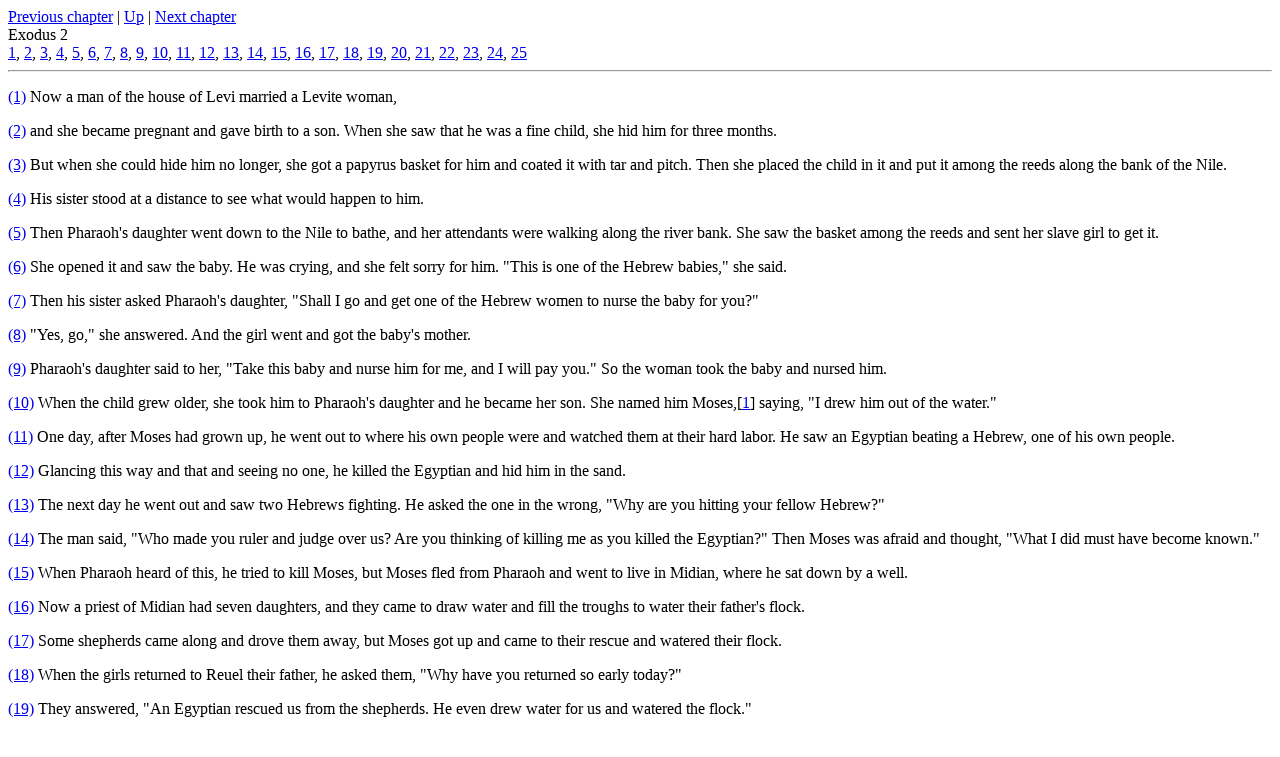

--- FILE ---
content_type: text/html
request_url: https://djp3.westmont.edu/content/Bible/bible/EXOD+2.html
body_size: 2083
content:
<!DOCTYPE HTML PUBLIC "-//W3C//DTD HTML 4.01 Transitional//EN">
<HTML>
<HEAD>
<meta name="viewport" content="width=device-width, initial-scale=1">
<TITLE>Exodus 2</TITLE>
<meta http-equiv="Content-Type" content="text/html; charset=utf-8">
</HEAD>
<BODY>
<A HREF="EXOD+1.html">Previous chapter</A> | <A HREF="Exodus.html">Up</A> | <A HREF="EXOD+3.html">Next chapter</A><BR>


Exodus 2 <BR>




<a href="#1">1</a>,
<a href="#2">2</a>,
<a href="#3">3</a>,
<a href="#4">4</a>,
<a href="#5">5</a>,
<a href="#6">6</a>,
<a href="#7">7</a>,
<a href="#8">8</a>,
<a href="#9">9</a>,
<a href="#10">10</a>,
<a href="#11">11</a>,
<a href="#12">12</a>,
<a href="#13">13</a>,
<a href="#14">14</a>,
<a href="#15">15</a>,
<a href="#16">16</a>,
<a href="#17">17</a>,
<a href="#18">18</a>,
<a href="#19">19</a>,
<a href="#20">20</a>,
<a href="#21">21</a>,
<a href="#22">22</a>,
<a href="#23">23</a>,
<a href="#24">24</a>,
<a href="#25">25</a>
<hr>
<p><a href="#" name="1">(1)</a> Now a man of the house of Levi married a Levite woman,</p>
<p><a href="#" name="2">(2)</a> and she became pregnant and gave birth to a son. When she saw that he was a fine child, she hid him for three months.</p>
<p><a href="#" name="3">(3)</a> But when she could hide him no longer, she got a papyrus basket for him and coated it with tar and pitch. Then she placed the child in it and put it among the reeds along the bank of the Nile.</p>
<p><a href="#" name="4">(4)</a> His sister stood at a distance to see what would happen to him.</p>
<p><a href="#" name="5">(5)</a> Then Pharaoh's daughter went down to the Nile to bathe, and her attendants were walking along the river bank. She saw the basket among the reeds and sent her slave girl to get it.</p>
<p><a href="#" name="6">(6)</a> She opened it and saw the baby. He was crying, and she felt sorry for him. &quot;This is one of the Hebrew babies,&quot; she said.</p>
<p><a href="#" name="7">(7)</a> Then his sister asked Pharaoh's daughter, &quot;Shall I go and get one of the Hebrew women to nurse the baby for you?&quot;</p>
<p><a href="#" name="8">(8)</a> &quot;Yes, go,&quot; she answered. And the girl went and got the baby's mother.</p>
<p><a href="#" name="9">(9)</a> Pharaoh's daughter said to her, &quot;Take this baby and nurse him for me, and I will pay you.&quot; So the woman took the baby and nursed him.</p>
<p><a href="#" name="10">(10)</a> When the child grew older, she took him to Pharaoh's daughter and he became her son. She named him Moses,[<a href="#footnote_181955953_1">1</a>]  saying, &quot;I drew him out of the water.&quot;</p>
<p><a href="#" name="11">(11)</a> One day, after Moses had grown up, he went out to where his own people were and watched them at their hard labor. He saw an Egyptian beating a Hebrew, one of his own people.</p>
<p><a href="#" name="12">(12)</a> Glancing this way and that and seeing no one, he killed the Egyptian and hid him in the sand.</p>
<p><a href="#" name="13">(13)</a> The next day he went out and saw two Hebrews fighting. He asked the one in the wrong, &quot;Why are you hitting your fellow Hebrew?&quot;</p>
<p><a href="#" name="14">(14)</a> The man said, &quot;Who made you ruler and judge over us? Are you thinking of killing me as you killed the Egyptian?&quot; Then Moses was afraid and thought, &quot;What I did must have become known.&quot;</p>
<p><a href="#" name="15">(15)</a> When Pharaoh heard of this, he tried to kill Moses, but Moses fled from Pharaoh and went to live in Midian, where he sat down by a well.</p>
<p><a href="#" name="16">(16)</a> Now a priest of Midian had seven daughters, and they came to draw water and fill the troughs to water their father's flock.</p>
<p><a href="#" name="17">(17)</a> Some shepherds came along and drove them away, but Moses got up and came to their rescue and watered their flock.</p>
<p><a href="#" name="18">(18)</a> When the girls returned to Reuel their father, he asked them, &quot;Why have you returned so early today?&quot;</p>
<p><a href="#" name="19">(19)</a> They answered, &quot;An Egyptian rescued us from the shepherds. He even drew water for us and watered the flock.&quot;</p>
<p><a href="#" name="20">(20)</a> &quot;And where is he?&quot; he asked his daughters. &quot;Why did you leave him? Invite him to have something to eat.&quot;</p>
<p><a href="#" name="21">(21)</a> Moses agreed to stay with the man, who gave his daughter Zipporah to Moses in marriage.</p>
<p><a href="#" name="22">(22)</a> Zipporah gave birth to a son, and Moses named him Gershom,[<a href="#footnote_181955953_2">2</a>]  saying, &quot;I have become an alien in a foreign land.&quot;</p>
<p><a href="#" name="23">(23)</a> During that long period, the king of Egypt died. The Israelites groaned in their slavery and cried out, and their cry for help because of their slavery went up to God.</p>
<p><a href="#" name="24">(24)</a> God heard their groaning and he remembered his covenant with Abraham, with Isaac and with Jacob.</p>
<p><a href="#" name="25">(25)</a> So God looked on the Israelites and was concerned about them.</p>
<OL><LI><A NAME="footnote_181955953_1">[10] <I>Moses</I> sounds like the Hebrew for <I>draw out.</I></A></LI>
<LI><A NAME="footnote_181955953_2">[22] <I>Gershom</I> sounds like the Hebrew for <I>an alien there.</I></A></LI>
</OL>
<BR>
<A HREF="EXOD+1.html">Previous chapter</A> | <A HREF="Exodus.html">Up</A> | <A HREF="EXOD+3.html">Next chapter</A><BR>
<BR>

</BODY>
</HTML>
